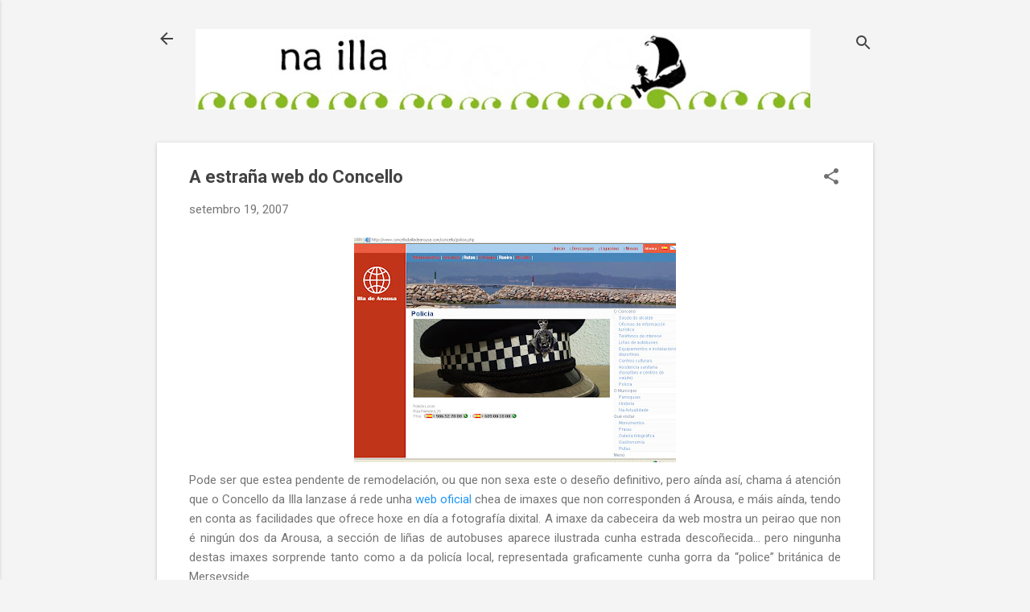

--- FILE ---
content_type: text/javascript; charset=UTF-8
request_url: https://illadearousa.blogspot.com/2007/09/estraa-web-do-concello.html?action=getFeed&widgetId=Feed1&widgetType=Feed&responseType=js&xssi_token=AOuZoY44r_8Eju9HxJNpU0ae7LL0yGAJLg%3A1769051910377
body_size: 433
content:
try {
_WidgetManager._HandleControllerResult('Feed1', 'getFeed',{'status': 'ok', 'feed': {'entries': [{'title': 'Hola. Disculpa el retraso en responder, no hab\xeda v...', 'link': 'https://illadearousa.blogspot.com/2008/06/o-arosa-folk-o-festival-da-transicin.html?showComment\x3d1766103664064#c485320511546473099', 'publishedDate': '2025-12-18T16:21:04.000-08:00', 'author': 'Carlos D\xedaz'}, {'title': 'Non creo que sexa de 1974 pois falase do recheo do...', 'link': 'https://illadearousa.blogspot.com/2018/11/illa-de-arousa-que-dormes-na-lama.html?showComment\x3d1716665049025#c5098613038521580901', 'publishedDate': '2024-05-25T12:24:09.000-07:00', 'author': 'Anonymous'}, {'title': 'En NO-DO emitieron un peque\xf1o reportaje. He intent...', 'link': 'https://illadearousa.blogspot.com/2008/06/o-arosa-folk-o-festival-da-transicin.html?showComment\x3d1708772786910#c6353954448540068615', 'publishedDate': '2024-02-24T03:06:26.000-08:00', 'author': 'Anonymous'}, {'title': 'Has podido saber las fechas en que emitieron el NO...', 'link': 'https://illadearousa.blogspot.com/2008/06/o-arosa-folk-o-festival-da-transicin.html?showComment\x3d1708772613671#c1268801045045947878', 'publishedDate': '2024-02-24T03:03:33.000-08:00', 'author': 'Anonymous'}, {'title': 'Non \xe9 leopardo \xe9 pandoro', 'link': 'https://illadearousa.blogspot.com/2009/07/este-espazo-aberto-participacion-de.html?showComment\x3d1699198069752#c7940059098136161571', 'publishedDate': '2023-11-05T07:27:49.000-08:00', 'author': 'Anonymous'}], 'title': 'na illa'}});
} catch (e) {
  if (typeof log != 'undefined') {
    log('HandleControllerResult failed: ' + e);
  }
}
